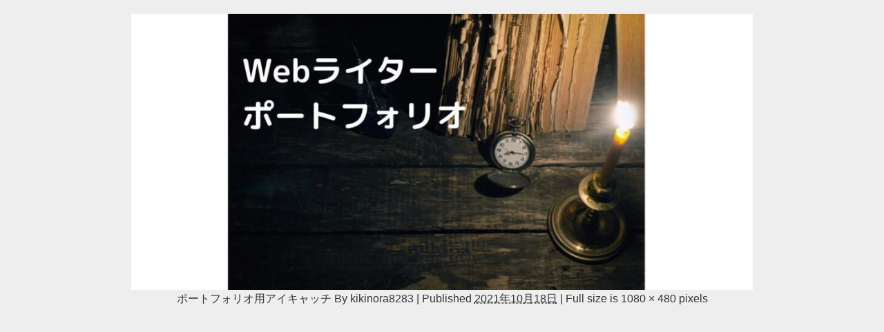

--- FILE ---
content_type: text/html; charset=utf-8
request_url: https://www.google.com/recaptcha/api2/aframe
body_size: 268
content:
<!DOCTYPE HTML><html><head><meta http-equiv="content-type" content="text/html; charset=UTF-8"></head><body><script nonce="gJt9qUQzpWUEDbll4OpPPg">/** Anti-fraud and anti-abuse applications only. See google.com/recaptcha */ try{var clients={'sodar':'https://pagead2.googlesyndication.com/pagead/sodar?'};window.addEventListener("message",function(a){try{if(a.source===window.parent){var b=JSON.parse(a.data);var c=clients[b['id']];if(c){var d=document.createElement('img');d.src=c+b['params']+'&rc='+(localStorage.getItem("rc::a")?sessionStorage.getItem("rc::b"):"");window.document.body.appendChild(d);sessionStorage.setItem("rc::e",parseInt(sessionStorage.getItem("rc::e")||0)+1);localStorage.setItem("rc::h",'1768992236509');}}}catch(b){}});window.parent.postMessage("_grecaptcha_ready", "*");}catch(b){}</script></body></html>